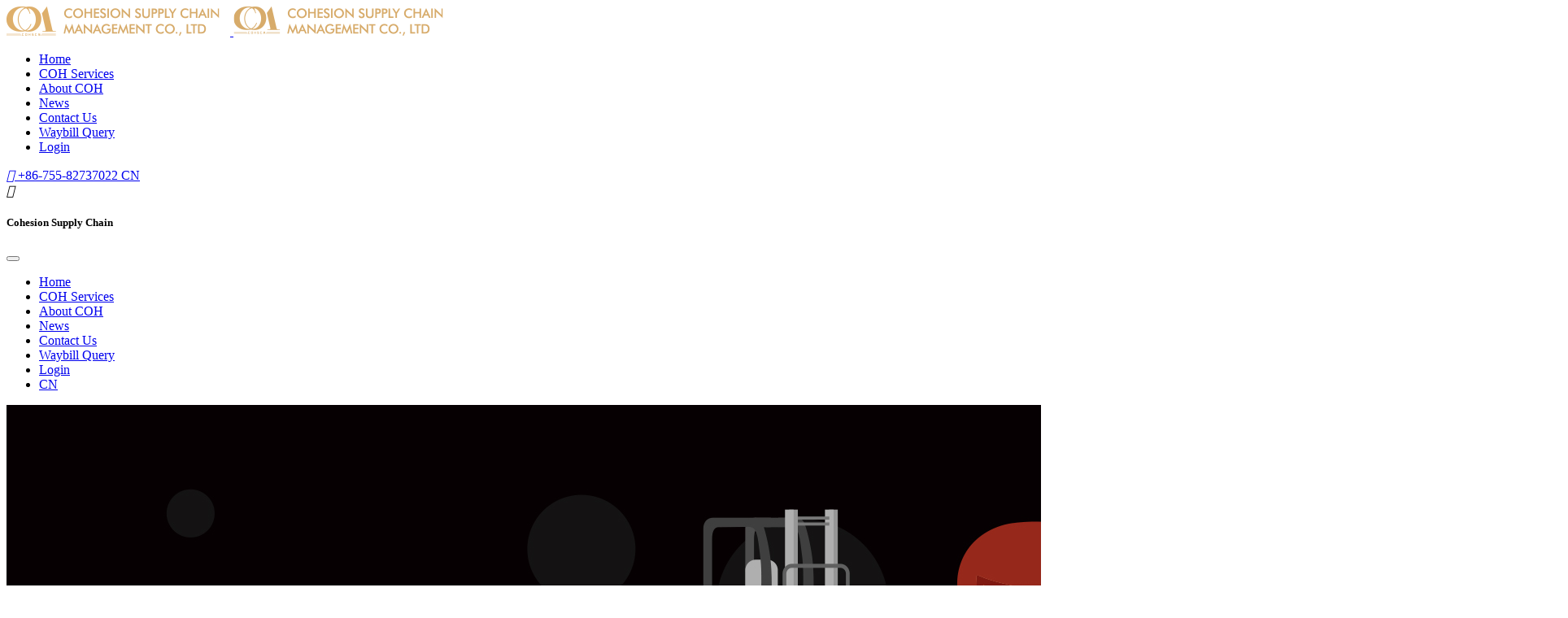

--- FILE ---
content_type: text/html; charset=utf-8
request_url: https://en.cohscm.com/list-17.html
body_size: 6041
content:
<!doctype html>
<html lang="zh-CN">
<head>
    <meta charset="utf-8">
    <meta name="viewport" content="width=device-width, initial-scale=1, minimum-scale=1.0,maximum-scale=1.0,user-scalable=no">
   <link rel="canonical" href="/" />
    <title>Contact Us - Cohesion Supply Chain</title>
    <meta name="keywords" content="Contact Us" />
    <meta name="description" content="" />
    <link rel="icon" type="image/png" href="/upload/file/logo/2022/05/628de8cdd7af4.png">
    <link rel="stylesheet" href="/weboms/Template/default/statics/css/bootstrap.min.css?v=1212121212">
    <link rel="stylesheet" href="/weboms/Template/default/statics/css/reset.css?v=1212121212">
    <link rel="stylesheet" href="/weboms/Template/default/statics/css/common.css?v=1212121212">
    <link rel="stylesheet" href="/weboms/Template/default/statics/css/style.css?v=1212121212">
    <link rel="stylesheet" href="/weboms/Template/default/statics/css/style_devices.css?v=1212121212">
    <link rel="stylesheet" href="//at.alicdn.com/t/font_3423900_bv7dirmvr3q.css">
    <link rel="stylesheet" href="/weboms/Template/default/statics/css/animate.css?v=1212121212">
    <link rel="stylesheet" href="/weboms/Template/default/statics/swiper/swiper-bundle.min.css">
    <script src="/weboms/Template/default/statics/js/jquery-1.10.2.min.js"></script>
    <script src="/weboms/Template/default/statics/swiper/swiper-bundle.min.js"></script>
    <script src="/weboms/Template/default/statics/js/bootstrap.bundle.min.js"></script>
</head>

<body>
<header class="fixed-top">
    <div class="header me-auto ms-auto d-flex align-items-center justify-content-between">
        <div class="logo d-flex justify-content-center align-items-center">
            <!---->
            <a href="/" title="Cohesion Supply Chain Management (ShenZhen) Co., Ltd." class="d-flex justify-content-center">
                <img src="/upload/file/logo/2023/05/646c7cb69c896.png" class="d-sm-block d-md-none" alt="Cohesion Supply Chain Management (ShenZhen) Co., Ltd.">
                <img src="/upload/file/logo/2023/05/64586075009fe.png" class="d-none d-md-block" alt="Cohesion Supply Chain Management (ShenZhen) Co., Ltd.">
            </a>
        </div>
        <nav class="d-none  d-xxl-block">
            <ul class="d-flex ">
                <li class="">
                    <a href="/" title="">Home</a>
                </li>
                <!---->
                <!---->
                                            <li class="">
                            <a  href="/list-22.html" title="COH Services">COH Services</a>
                        </li>                <!---->
                                            <li class="">
                            <a  href="/list-32.html" title="About COH">About COH</a>
                        </li>                <!---->
                                            <li class="">
                            <a  href="/list-13.html" title="News">News</a>
                        </li>                <!---->
                                            <li class="active">
                            <a  href="/list-17.html" title="Contact Us">Contact Us</a>
                        </li>                <!---->
                    <li>
                            <a  href="http://8.135.149.12:8180/WebTrack" title="Waybill Query" rel="nofollow" target="_blank">Waybill Query</a>
                        </li>
                                    <!---->
                    <li>
                            <a  href="http://8.135.149.12:8180/new_index.jsp" title="Login" rel="nofollow" target="_blank">Login</a>
                        </li>
                                    <!---->
                <!---->
            </ul>
        </nav>
        <div class="contact fs-20 fs-lg-22  align-items-center d-none d-lg-flex  ms-auto ms-xxl-0">
            <a href="tel:+86 137 6049 9316" title="+86 137 6049 9316" class="d-flex justify-content-center align-items-center">
                <span class="icon-box  d-flex justify-content-center align-items-center">
                <i class="icon icon-rexian fs-16  "></i>
                </span>
                <span class="fs-20 mss-6"> +86-755-82737022</span>
            </a>
            <a href="https://www.cohscm.com/" target="_blank" class="fs-14 lang ms-3">
                CN
            </a>
        </div>
        <div class="navbar-nav-more d-flex d-xxl-none ms-auto ms-sm-4 align-items-center">
            <i class="icon icon-menu  fs-20" data-bs-toggle="offcanvas" data-bs-target="#offcanvasRight" aria-controls="offcanvasRight"></i>
        </div>
    </div>

</header>
 <!--小屏菜单 start-->
<div class="navbar-nav-more-body">
        <div class="offcanvas offcanvas-end" tabindex="-1" id="offcanvasRight" aria-labelledby="offcanvasRightLabel">
            <div class="offcanvas-header">
                <h5 id="offcanvasRightLabel">Cohesion Supply Chain</h5>
                <button type="button" class="btn-close text-reset" data-bs-dismiss="offcanvas"
                    aria-label="Close"></button>
            </div>
            <div class="offcanvas-body">
                <ul class="top-menu-list">
                    <li>
                        <a href="/" title="首页" class="border-bottom">Home</a>
                    </li>
                    <!---->
                    <!---->
                    <li>
                    <a href="/list-22.html" title="COH Services" class="border-bottom">COH Services</a>
                    </li>
                    <!---->
                    <li>
                    <a href="/list-32.html" title="About COH" class="border-bottom">About COH</a>
                    </li>
                    <!---->
                    <li>
                    <a href="/list-13.html" title="News" class="border-bottom">News</a>
                    </li>
                    <!---->
                    <li>
                    <a href="/list-17.html" title="Contact Us" class="border-bottom">Contact Us</a>
                    </li>
                    <!---->
                    <li>
                    <a href="http://8.135.149.12:8180/WebTrack" title="Waybill Query" class="border-bottom">Waybill Query</a>
                    </li>
                    <!---->
                    <li>
                    <a href="http://8.135.149.12:8180/new_index.jsp" title="Login" class="border-bottom">Login</a>
                    </li>
                    <!---->
                <!---->
                 <li>
                        <a href="https://www.cohscm.com/" class="border-bottom">CN</a>
                    </li>
                </ul>
            </div>
        </div>
    </div>

    <!--小屏菜单 end-->

<div class="banner">
        <!---->
    <!---->
        <img class="w-100 " src="/upload/file/ad/2023/05/6458601c8673c.jpg?v=1212121212" alt="">
        <!---->
        <!---->
</div>
<!---->
<div class="page-nav page-nav-fixed">
    <div class="container">
        <div class="row">
            <div class="d-flex align-items-center">
                <div class="category second-menu-scroll">
                    <ul>
                         <li  class="active nav-item ">
                            <a class="nav-link" href="/list-17.html"  title="Contact Us">Contact Us</a>
                        </li>
                    </ul>
                </div>
                <nav class="ms-auto d-none d-xxl-block">
                    <ol class="breadcrumb">
                        <li class="breadcrumb-item"><a href="/">Home</a></li>
                        <li class="breadcrumb-item"><i class="icon icon-xiegang"></i><a href="/list-17.html"  title="Contact Us">Contact Us</a></li>                    </ol>
                </nav>
            </div>
        </div>
    </div>
</div>
<!---->

<div class="contact-page-wrap bg-f5 wow fadeIn bg-f5 pts-16 pts-lg-20 pbs-16 pbs-lg-40">
    <div class="w1360">
        <div class="row">
            <div class="contact-body pys-18 pxs-18 pys-lg-30 pxs-lg-30">
                <div class="contact-map">
                    <div class="contact">
                        <h3 class="fs-18 fs-lg-24 mbs-30 text-center text-lg-start">Cohesion Supply Chain Management (ShenZhen) Co., Ltd.</h3>
                        <div class="item-body">
                            <div class="item">
                                <span class="icon-box">
                                    <i class="icon icon-custom-service fs-24 ">
                                    </i>
                                </span>
                                <div class="text mss-12">
                                    <div class="title fs-14">
                                        Hotline
                                    </div>
                                    <p class="fs-24">+86-755-82737022</p>
                                </div>
                            </div>
                            <div class="item mts-22 mts-ls-18">
                                <span class="icon-box">
                                    <i class="icon icon-shouji fs-24 ">
                                    </i>
                                </span>
                                <div class="text mss-12">
                                    <div class="title fs-14">
                                        Mobile
                                    </div>
                                    <p class="fs-24">+86 137 6049 9316</p>
                                </div>
                            </div>
                            <div class="item mts-22 mts-ls-18">
                                <span class="icon-box">
                                    <i class="icon icon-youxiang2 fs-24">
                                    </i>
                                </span>
                                <div class="text mss-12">
                                    <div class="title fs-14">
                                        Email
                                    </div>
                                    <p class="fs-16">jackie@cohscm.com</p>
                                </div>
                            </div>
                            <div class="item mts-22 mts-ls-18">
                                <span class="icon-box">
                                    <i class="icon icon-ditu-dibiao fs-24">
                                    </i>
                                </span>
                                <div class="text mss-12">
                                    <div class="title fs-14">
                                        Address
                                    </div>
                                    <p class="fs-16">Room 1702-03, Kerry Center, No.2008, Renminnan Road, Lowu District, Shenzhen, China</p>
                                </div>
                            </div>
                        </div>
                    </div>
                </div>
                <div class="form-wrap">
                    <h3 class="fs-18 fs-lg-24  mbs-20 mbs-lg-30">MESSAGE<p><span class="fs-12 fs-lg-14   mts-12 mts-lg-0">Please fill in your message information below, and we will contact you as soon as possible</span></p></h3>
                    <form class="form J_ajaxForms" method="post" action="/index.php?g=Addons&m=GuestBook&a=add">
                        <input type="hidden" name="typeid" value="1">
                        <input type="hidden" name="url" value="get_url">
                        <div class="row mbs-10 g-2">
                            <div class="col-12 col-md-6">
                                <div class="input">
                                    <input  type="text" name="name" placeholder="Name">
                                </div>
                            </div>
                            <div class="col-12 col-md-6">
                                <div class="input">
                                    <input  type="text" name="extend[2][value]" placeholder="Company">
                                    <input type="hidden" name="extend[2][name]" value="Company">
                                </div>
                            </div>
                            <div class="col-12 col-md-6">
                                <div class="input">
                                    <input  type="text" name="email" placeholder="Email">
                                </div>
                            </div>
                            <div class="col-12 col-md-6">
                                <div class="input">
                                    <input  type="text" name="shouji" placeholder="Telephone">
                                </div>
                            </div>
                            <div class="col-12">
                                <div class="textarea wow fadeInUp">
                                    <textarea name="introduce" placeholder="Need："></textarea>
                                </div>
                            </div>
                        </div>

                        <div class="text-start wow fadeInUp ">
                            <button class="btn-1 rounded fs-18" type="submit">Submit</button>
                        </div>
                    </form>
                </div>
            </div>
            <div class="map  pts-16 mts-20 mts-lg-20  mbs-16 mbs-lg-40 " id="map">

            </div>
        </div>
    </div>
</div>

<div class="qqkefu d-none d-sm-block">
      <ul>
          <!---->
          <!---->
          <!---->
          <li class="qq_cza66" style="position: relative; width: 53px;  height: 47px;">
                <b class="c">
                </b>
                <p class="ewm">
                    Hotline：<br><a href="tel:+86-755-82737022" title="+86-755-82737022">+86-755-82737022</a> <br>
                </p>
          </li>
          <!---->
          <li class="top2 kf_top top" title="回到顶部"></li>
      </ul>
</div>


<script type="text/javascript">
   
jQuery(document).ready(function($){
     $(".qqkefu .top").click(function () {
         $("html,body").animate({ "scrollTop": 0 }, 300);
     });

     $(window).scroll(function () {
         var scrollTop = document.body.scrollTop;
         var y = $('.top').offset().top;
         if (scrollTop > 900 || y > 900) {
             $(".top2").css({ "opacity": "0.9", "filter": "alpha(opacity=90)" });
         } else {
             $(".top2").css({ "opacity": "0", "filter": "alpha(opacity=0)" });
         }
     });

     $(".qq_czb").hover(function () {
         $(".erweima").show(50);
     }, function () {
         $(".erweima").hide(50);
     });

    $('.main-navigation .menu a').each(function(){
    if($($(this))[0].href==String(window.location))
        $(this).addClass('first');
        });
 });
</script>
<footer class="pts-12 pts-lg-24">
    <div class="container">
        <div class="row">
            <div class="top  pbs-10">
                <div class="footer-category  d-none d-xl-flex">
                    <a href="/" title="">Home</a>
                    <!---->
                    <!---->
                        <a  href="/list-22.html" title="COH Services">COH Services</a>
                    <!---->
                        <a  href="/list-32.html" title="About COH">About COH</a>
                    <!---->
                        <a  href="/list-13.html" title="News">News</a>
                    <!---->
                        <a  href="/list-17.html" title="Contact Us">Contact Us</a>
                    <!---->
                        <a  href="http://8.135.149.12:8180/WebTrack" title="Waybill Query">Waybill Query</a>
                    <!---->
                        <a  href="http://8.135.149.12:8180/new_index.jsp" title="Login">Login</a>
                    <!---->
                    <!---->
                </div>
                <div class="right ms-0 ms-xl-auto d-flex justify-content-center align-items-center">
                    <!---->
                    <!---->
                    <!---->
                    <!---->
                </div>
            </div>
            <div>
                <div class="address-and-hotline pts-22 pys-22   pys-md-28 pys-lg-42">
                    <div class="body  d-flex">
                        <div class="left d-flex">
                            <div class="hotline mes-30">
                                <em class="icon-box">
                                    <i class="icon icon-kefufuwu fs-26 "></i>
                                </em>
                                <div class="mss-14">
                                    <span class="fs-14 mbs-0 mbs-lg-8">Hotline</span>
                                    <p><a href="tel:+86-755-82737022" title="+86-755-82737022" class="fs-24">+86-755-82737022</a></p>
                                </div>
                            </div>
                            <div class="address mes-0 mes-lg-30 mss-0  mss-xl-60">
                                <em class="icon-box">
                                    <i class="icon icon-ditu-dibiao fs-26"></i>
                                </em>
                                <div class="mss-14">
                                    <span class="fs-14 mbs-0 mbs-lg-8">Company Address</span>
                                    <p>Room 1702-03, Kerry Center, No.2008, Renminnan Road, Lowu District, Shenzhen, China</p>
                                </div>
                            </div>
                            <div class="address mes-0 mes-lg-30 mss-0  mss-xl-60">
                                <em class="icon-box">
                                    <i class="icon icon-icon-21 fs-26"></i>
                                </em>
                                <div class="mss-14">
                                    <span class="fs-14 mbs-0 mbs-lg-8">Contact Email</span>
                                    <p>jackie@cohscm.com</p>
                                </div>
                            </div>
                        </div>
                    </div>
                </div>
            </div>
            <!---->
            <!---->
            <!---->
            <div class="bottom fs-14 pys-20 d-flex align-items-center c-666">
                <div class="copyright"> &#169; 2002-2026 Cohesion Supply Chain Management (ShenZhen) Co., Ltd. Copy right<a href="https://beian.miit.gov.cn/" class="ms-2" rel="nofollow" target="_blank">粤ICP备2022078100号</a>                </div>
                 <!-- <a href="/sitemap" title="Sitemap" class="ms-auto d-none d-md-block" target="_blank">
                    Sitemap
                </a> -->
            </div>
        </div>
    </div>
</footer>

<script src="/weboms/Template/default/statics/js/common.js?v=1212121212"></script>
<script>
$(function() {
    //统计
    $.get("/api.php?m=Hitstall", function(data) {}, "json");
    //详情浏览量
        new WOW().init();
    
    $('img').error(function(){
        $(this).attr('src', "/weboms/Template/default/statics/images/thumb.jpg");
    });
});
</script>
<script src="/weboms/Template/default/statics/js/wow.min.js?v=1212121212"></script>
</body>
</html>
<script src="/statics/js/validate.js?v=1212121212" type="text/javascript"></script>
<script src="/statics/js/ajaxForm.js?v=1212121212" type="text/javascript"></script>
<script type="text/javascript">
$(function () {
    var form = $('form.J_ajaxForms');
    if ($.support.msie) {
        form.find('[placeholder]').each(function () {
            var input = $(this);
            if (input.val() == input.attr('placeholder')) {
                input.val('');
            }
        });
    }
    form.validate({
        errorElement: "span",
        onclick: false,
        errorPlacement: function (error, element) {
            error.appendTo(element.parent());
        },
        rules: {
             'name': { required: 1 }, 
            'extend[2][value]': { required: 1 }, 
            'email': { required: 1, email: true },
            'shouji': { required: 1 }, 
            },
        messages: {
            'name': { required: 'Please enter your name' },
            'extend[2][value]': { required: 'Please enter your company name' },
            'email': { required: 'Please enter your valid email address', email: "Please enter your valid email address" },
            'shouji': { required: 'Please enter your phone number' },
        },
        highlight: function (element, errorClass) {
            $(element).parent("div").addClass('error');
        },
        unhighlight: function (element, errorClass) {
            $(element).parent("div").removeClass('error');
        },
        onfocusout: function (element) {
            this.element(element);
        },
        submitHandler: function (forms) {
            $(forms).ajaxSubmit({
                url: form.attr('action'),
                dataType: 'json',
                beforeSubmit: function (arr, $form, options) {
                },
                success: function (data, statusText, xhr, $form) {
                    var mesg = new Array();
                    if (data.status) {
                        mesg.msg = 'Thank you for your message. We will reply to you as soon as possible!';
                        mesg.time = 3000;
                        mesg.callback = "http://en.cohscm.com/list-17.html";
                        alert(mesg.msg);
                        window.location.reload();
                    } else {
                        mesg.error = 'Message failed';
                        mesg.msg = data.txt;
                        alert(mesg.msg);
                    }
                }
            });
        }
    });
});
</script>
<script type="text/javascript" src="https://api.map.baidu.com/api?v=3.0&ak=lEeLVUSZOGtuOOHyO844FGveqVvcp4Th"></script>
    <!--百度地图 start-->
        <script>
        var company1 = [];
        company1['compnay_name'] = "Cohesion Supply Chain";
        company1['compnay_tel'] = "0755-82737022";
        company1['compnay_addr'] = "Room 1702-03, Kerry Center, No.2008, Renminnan Road, Lowu District, Shenzhen, China";
        company1['lat'] = "114.125819";
        company1['lng'] = "22.544117";

        createMap(company1, 'map');
        function createMap(company, obj) {
            var marker_compnay_addr = [];
            marker_compnay_addr.push(company.compnay_tel ? 'Hotline：' + company.compnay_tel + '<br />' : '');
            marker_compnay_addr.push(company.compnay_addr ? 'Address：' + company.compnay_addr + '<br />' : '');
            var Content = marker_compnay_addr.join('');

            var map = new BMap.Map(obj);
            var point = new BMap.Point(company.lat ? company.lat : 116.404, company.lng ? company.lng : 39.925);

            var marker = new BMap.Marker(point);


            var opts = {
                title: company.compnay_name, // 信息窗口标题
            }
            var window_ = new BMap.InfoWindow(Content, opts);
            map.centerAndZoom(point, 15);
            map.addOverlay(marker);
            marker.enableDragging();
            map.enableScrollWheelZoom(true);

            marker.openInfoWindow(window_)
            marker.addEventListener("click", function() {
                this.openInfoWindow(window_);
            });
            // map.addEventListener('tilesloaded', function() {
            //     window_.redraw();
            // });
            // var mapStyle = {
            //     features: ["road", "building", "water", "land"], //隐藏地图上的"poi",
            //     style: 'grayscale',
            // };
            //
            // map.setMapStyle(mapStyle);


            // setTimeout(function() {
            //     window_.redraw();
            //     map.setCenter(point);
            // }, 1000);

        }
    </script>

--- FILE ---
content_type: text/css
request_url: https://at.alicdn.com/t/font_3423900_bv7dirmvr3q.css
body_size: 638
content:
@font-face {
  font-family: "iconfont"; /* Project id 3423900 */
  src: url('//at.alicdn.com/t/font_3423900_bv7dirmvr3q.woff2?t=1653385950021') format('woff2'),
       url('//at.alicdn.com/t/font_3423900_bv7dirmvr3q.woff?t=1653385950021') format('woff'),
       url('//at.alicdn.com/t/font_3423900_bv7dirmvr3q.ttf?t=1653385950021') format('truetype');
}

.iconfont {
  font-family: "iconfont" !important;
  font-size: 16px;
  font-style: normal;
  -webkit-font-smoothing: antialiased;
  -moz-osx-font-smoothing: grayscale;
}

.icon-shouji:before {
  content: "\e702";
}

.icon-kefu:before {
  content: "\e63f";
}

.icon-xiangyou:before {
  content: "\e61a";
}

.icon-sousuo:before {
  content: "\e8b9";
}

.icon-link:before {
  content: "\e7cc";
}

.icon-right1:before {
  content: "\e7eb";
}

.icon-menu:before {
  content: "\e7f4";
}

.icon-guanbi:before {
  content: "\e612";
}

.icon-fenlei:before {
  content: "\e650";
}

.icon-lanmuguanli:before {
  content: "\e662";
}

.icon-triangle-play:before {
  content: "\e617";
}

.icon-xiazai:before {
  content: "\e856";
}

.icon-bofang:before {
  content: "\e87c";
}

.icon-yanjing:before {
  content: "\e8c7";
}

.icon-xiangyoubian:before {
  content: "\e624";
}

.icon-vrbofangqi:before {
  content: "\e87a";
}

.icon-vrbofangqi1:before {
  content: "\e87f";
}

.icon-dianhua3:before {
  content: "\e604";
}

.icon-daohang:before {
  content: "\e631";
}

.icon-dianhua4:before {
  content: "\e62e";
}

.icon-dianhua2:before {
  content: "\e606";
}

.icon-left:before {
  content: "\e85c";
}

.icon-right:before {
  content: "\e877";
}

.icon-dianhua:before {
  content: "\e64c";
}

.icon-shang:before {
  content: "\e60e";
}

.icon-zuoji:before {
  content: "\e6e8";
}

.icon-xiegang:before {
  content: "\e7ec";
}

.icon-benchi:before {
  content: "\e609";
}

.icon-all:before {
  content: "\e743";
}

.icon-custom-service:before {
  content: "\e616";
}

.icon-weibo:before {
  content: "\e63d";
}

.icon-weixin:before {
  content: "\e62c";
}

.icon-dizhi:before {
  content: "\e613";
}

.icon-douyin:before {
  content: "\e6a6";
}

.icon-view:before {
  content: "\e627";
}

.icon-fenxiang:before {
  content: "\e72f";
}

.icon-youxiang:before {
  content: "\e667";
}

.icon-jisuanqi:before {
  content: "\e610";
}

.icon-brand-benchi:before {
  content: "\e917";
}

.icon-brand-dazhong:before {
  content: "\e918";
}

.icon-level-fangche:before {
  content: "\e919";
}

.icon-brand-bieke:before {
  content: "\e91a";
}

.icon-brand-bentian:before {
  content: "\e91b";
}

.icon-icon-18:before {
  content: "\e91c";
}

.icon-icon-16:before {
  content: "\e91d";
}

.icon-icon-19:before {
  content: "\e91e";
}

.icon-brand-fengtian:before {
  content: "\e91f";
}

.icon-icon-15:before {
  content: "\e920";
}

.icon-icon-14:before {
  content: "\e921";
}

.icon-icon-27:before {
  content: "\e922";
}

.icon-icon-21:before {
  content: "\e923";
}

.icon-icon-26:before {
  content: "\e924";
}

.icon-icon-22:before {
  content: "\e925";
}

.icon-icon-24:before {
  content: "\e926";
}

.icon-brand-chuanqi:before {
  content: "\e927";
}

.icon-level-suv:before {
  content: "\e928";
}

.icon-level-mpv:before {
  content: "\e929";
}

.icon-level-jiaoche:before {
  content: "\e92a";
}

.icon-icon-17:before {
  content: "\e92b";
}

.icon-icon-25:before {
  content: "\e92c";
}

.icon-icon-20:before {
  content: "\e92d";
}

.icon-icon-23:before {
  content: "\e92e";
}

.icon-brand-baoshijie:before {
  content: "\e92f";
}

.icon-level-paoche:before {
  content: "\e930";
}

.icon-brand-lixiang:before {
  content: "\e931";
}

.icon-gengduo:before {
  content: "\e605";
}

.icon-icon-test:before {
  content: "\e70e";
}

.icon-fenxiang1:before {
  content: "\e633";
}

.icon-liulan:before {
  content: "\e640";
}

.icon-quanjing:before {
  content: "\e61c";
}

.icon-ditu-dibiao:before {
  content: "\e602";
}

.icon-kefufuwu:before {
  content: "\e676";
}

.icon-rexian:before {
  content: "\e659";
}

.icon-zuoji1:before {
  content: "\e622";
}

.icon-youxiang2:before {
  content: "\e932";
}

.icon-dianhua5:before {
  content: "\e933";
}

.icon-weibiaoti-1-05:before {
  content: "\e934";
}

.icon-weibiaoti-1-01:before {
  content: "\e935";
}

.icon-weibiaoti-1-02:before {
  content: "\e936";
}

.icon-weibiaoti-1-04:before {
  content: "\e937";
}

.icon-weibiaoti-1-03:before {
  content: "\e938";
}

.icon-ziyuan3:before {
  content: "\e62b";
}

.icon-icon_spxq_sale:before {
  content: "\e61d";
}

